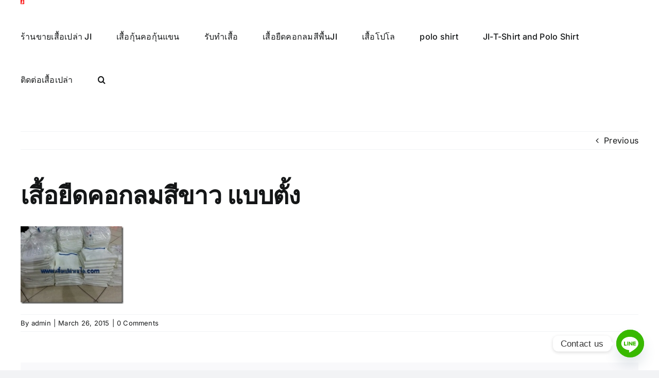

--- FILE ---
content_type: text/html; charset=UTF-8
request_url: https://www.xn--82c1b4aspd7azb5edd3c8bj.com/%E0%B9%80%E0%B8%AA%E0%B8%B7%E0%B9%89%E0%B8%AD%E0%B8%A2%E0%B8%B7%E0%B8%94%E0%B8%84%E0%B8%AD%E0%B8%81%E0%B8%A5%E0%B8%A1%E0%B8%AA%E0%B8%B5%E0%B8%82%E0%B8%B2%E0%B8%A7/16_thumb-jpg-2/
body_size: 16231
content:
<!DOCTYPE html>
<html class="avada-html-layout-wide avada-html-header-position-top" lang="en-US" prefix="og: http://ogp.me/ns# fb: http://ogp.me/ns/fb#">
<head>
	<meta http-equiv="X-UA-Compatible" content="IE=edge" />
	<meta http-equiv="Content-Type" content="text/html; charset=utf-8"/>
	<meta name="viewport" content="width=device-width, initial-scale=1" />
	<meta name='robots' content='index, follow, max-image-preview:large, max-snippet:-1, max-video-preview:-1' />
	<style>img:is([sizes="auto" i], [sizes^="auto," i]) { contain-intrinsic-size: 3000px 1500px }</style>
	
<!-- Google Tag Manager for WordPress by gtm4wp.com -->
<script data-cfasync="false" data-pagespeed-no-defer>
	var gtm4wp_datalayer_name = "dataLayer";
	var dataLayer = dataLayer || [];
</script>
<!-- End Google Tag Manager for WordPress by gtm4wp.com -->
	<!-- This site is optimized with the Yoast SEO plugin v26.1.1 - https://yoast.com/wordpress/plugins/seo/ -->
	<title>เสื้อยืดคอกลมสีขาว แบบตั้ง - เสื้อเปล่า เสื้อกุ้น รับทำเสื้อยืดพร้อมสกรีน เสื้อโปโล คุณภาพดีราคาถูก</title>
	<meta name="description" content="เสื้อยืดคอกลมสีขาว แบบตั้ง" />
	<link rel="canonical" href="https://www.xn--82c1b4aspd7azb5edd3c8bj.com/เสื้อยืดคอกลมสีขาว/16_thumb-jpg-2/" />
	<meta property="og:locale" content="en_US" />
	<meta property="og:type" content="article" />
	<meta property="og:title" content="เสื้อยืดคอกลมสีขาว แบบตั้ง - เสื้อเปล่า เสื้อกุ้น รับทำเสื้อยืดพร้อมสกรีน เสื้อโปโล คุณภาพดีราคาถูก" />
	<meta property="og:description" content="เสื้อยืดคอกลมสีขาว แบบตั้ง" />
	<meta property="og:url" content="https://www.xn--82c1b4aspd7azb5edd3c8bj.com/เสื้อยืดคอกลมสีขาว/16_thumb-jpg-2/" />
	<meta property="og:site_name" content="เสื้อเปล่า เสื้อกุ้น รับทำเสื้อยืดพร้อมสกรีน เสื้อโปโล คุณภาพดีราคาถูก" />
	<meta property="article:publisher" content="https://www.facebook.com/K32tshirt/" />
	<meta property="article:modified_time" content="2017-05-25T15:57:59+00:00" />
	<meta property="og:image" content="https://www.xn--82c1b4aspd7azb5edd3c8bj.com/%E0%B9%80%E0%B8%AA%E0%B8%B7%E0%B9%89%E0%B8%AD%E0%B8%A2%E0%B8%B7%E0%B8%94%E0%B8%84%E0%B8%AD%E0%B8%81%E0%B8%A5%E0%B8%A1%E0%B8%AA%E0%B8%B5%E0%B8%82%E0%B8%B2%E0%B8%A7/16_thumb-jpg-2" />
	<meta property="og:image:width" content="200" />
	<meta property="og:image:height" content="151" />
	<meta property="og:image:type" content="image/jpeg" />
	<meta name="twitter:card" content="summary_large_image" />
	<meta name="twitter:site" content="@Kcotton123" />
	<script type="application/ld+json" class="yoast-schema-graph">{"@context":"https://schema.org","@graph":[{"@type":"WebPage","@id":"https://www.xn--82c1b4aspd7azb5edd3c8bj.com/%E0%B9%80%E0%B8%AA%E0%B8%B7%E0%B9%89%E0%B8%AD%E0%B8%A2%E0%B8%B7%E0%B8%94%E0%B8%84%E0%B8%AD%E0%B8%81%E0%B8%A5%E0%B8%A1%E0%B8%AA%E0%B8%B5%E0%B8%82%E0%B8%B2%E0%B8%A7/16_thumb-jpg-2/","url":"https://www.xn--82c1b4aspd7azb5edd3c8bj.com/%E0%B9%80%E0%B8%AA%E0%B8%B7%E0%B9%89%E0%B8%AD%E0%B8%A2%E0%B8%B7%E0%B8%94%E0%B8%84%E0%B8%AD%E0%B8%81%E0%B8%A5%E0%B8%A1%E0%B8%AA%E0%B8%B5%E0%B8%82%E0%B8%B2%E0%B8%A7/16_thumb-jpg-2/","name":"เสื้อยืดคอกลมสีขาว แบบตั้ง - เสื้อเปล่า เสื้อกุ้น รับทำเสื้อยืดพร้อมสกรีน เสื้อโปโล คุณภาพดีราคาถูก","isPartOf":{"@id":"https://www.xn--82c1b4aspd7azb5edd3c8bj.com/#website"},"primaryImageOfPage":{"@id":"https://www.xn--82c1b4aspd7azb5edd3c8bj.com/%E0%B9%80%E0%B8%AA%E0%B8%B7%E0%B9%89%E0%B8%AD%E0%B8%A2%E0%B8%B7%E0%B8%94%E0%B8%84%E0%B8%AD%E0%B8%81%E0%B8%A5%E0%B8%A1%E0%B8%AA%E0%B8%B5%E0%B8%82%E0%B8%B2%E0%B8%A7/16_thumb-jpg-2/#primaryimage"},"image":{"@id":"https://www.xn--82c1b4aspd7azb5edd3c8bj.com/%E0%B9%80%E0%B8%AA%E0%B8%B7%E0%B9%89%E0%B8%AD%E0%B8%A2%E0%B8%B7%E0%B8%94%E0%B8%84%E0%B8%AD%E0%B8%81%E0%B8%A5%E0%B8%A1%E0%B8%AA%E0%B8%B5%E0%B8%82%E0%B8%B2%E0%B8%A7/16_thumb-jpg-2/#primaryimage"},"thumbnailUrl":"https://www.xn--82c1b4aspd7azb5edd3c8bj.com/wp-content/uploads/2015/03/16_thumb-e1495727906424.jpg","datePublished":"2015-03-26T06:39:17+00:00","dateModified":"2017-05-25T15:57:59+00:00","description":"เสื้อยืดคอกลมสีขาว แบบตั้ง","breadcrumb":{"@id":"https://www.xn--82c1b4aspd7azb5edd3c8bj.com/%E0%B9%80%E0%B8%AA%E0%B8%B7%E0%B9%89%E0%B8%AD%E0%B8%A2%E0%B8%B7%E0%B8%94%E0%B8%84%E0%B8%AD%E0%B8%81%E0%B8%A5%E0%B8%A1%E0%B8%AA%E0%B8%B5%E0%B8%82%E0%B8%B2%E0%B8%A7/16_thumb-jpg-2/#breadcrumb"},"inLanguage":"en-US","potentialAction":[{"@type":"ReadAction","target":["https://www.xn--82c1b4aspd7azb5edd3c8bj.com/%E0%B9%80%E0%B8%AA%E0%B8%B7%E0%B9%89%E0%B8%AD%E0%B8%A2%E0%B8%B7%E0%B8%94%E0%B8%84%E0%B8%AD%E0%B8%81%E0%B8%A5%E0%B8%A1%E0%B8%AA%E0%B8%B5%E0%B8%82%E0%B8%B2%E0%B8%A7/16_thumb-jpg-2/"]}]},{"@type":"ImageObject","inLanguage":"en-US","@id":"https://www.xn--82c1b4aspd7azb5edd3c8bj.com/%E0%B9%80%E0%B8%AA%E0%B8%B7%E0%B9%89%E0%B8%AD%E0%B8%A2%E0%B8%B7%E0%B8%94%E0%B8%84%E0%B8%AD%E0%B8%81%E0%B8%A5%E0%B8%A1%E0%B8%AA%E0%B8%B5%E0%B8%82%E0%B8%B2%E0%B8%A7/16_thumb-jpg-2/#primaryimage","url":"https://www.xn--82c1b4aspd7azb5edd3c8bj.com/wp-content/uploads/2015/03/16_thumb-e1495727906424.jpg","contentUrl":"https://www.xn--82c1b4aspd7azb5edd3c8bj.com/wp-content/uploads/2015/03/16_thumb-e1495727906424.jpg","width":200,"height":151,"caption":"เสื้อยืดคอกลมสีขาว แบบตั้ง"},{"@type":"BreadcrumbList","@id":"https://www.xn--82c1b4aspd7azb5edd3c8bj.com/%E0%B9%80%E0%B8%AA%E0%B8%B7%E0%B9%89%E0%B8%AD%E0%B8%A2%E0%B8%B7%E0%B8%94%E0%B8%84%E0%B8%AD%E0%B8%81%E0%B8%A5%E0%B8%A1%E0%B8%AA%E0%B8%B5%E0%B8%82%E0%B8%B2%E0%B8%A7/16_thumb-jpg-2/#breadcrumb","itemListElement":[{"@type":"ListItem","position":1,"name":"Home","item":"https://www.xn--82c1b4aspd7azb5edd3c8bj.com/"},{"@type":"ListItem","position":2,"name":"เสื้อยืดคอกลมสีขาว","item":"https://www.xn--82c1b4aspd7azb5edd3c8bj.com/%e0%b9%80%e0%b8%aa%e0%b8%b7%e0%b9%89%e0%b8%ad%e0%b8%a2%e0%b8%b7%e0%b8%94%e0%b8%84%e0%b8%ad%e0%b8%81%e0%b8%a5%e0%b8%a1%e0%b8%aa%e0%b8%b5%e0%b8%82%e0%b8%b2%e0%b8%a7/"},{"@type":"ListItem","position":3,"name":"เสื้อยืดคอกลมสีขาว แบบตั้ง"}]},{"@type":"WebSite","@id":"https://www.xn--82c1b4aspd7azb5edd3c8bj.com/#website","url":"https://www.xn--82c1b4aspd7azb5edd3c8bj.com/","name":"เสื้อเปล่า เสื้อกุ้น รับทำเสื้อยืดพร้อมสกรีน เสื้อโปโล คุณภาพดีราคาถูก","description":"เสื้อเปล่า เสื้อกุ้น รับทำเสื้อยืดพร้อมสกรีน เสื้อโปโล คุณภาพดีราคาถูก","publisher":{"@id":"https://www.xn--82c1b4aspd7azb5edd3c8bj.com/#organization"},"potentialAction":[{"@type":"SearchAction","target":{"@type":"EntryPoint","urlTemplate":"https://www.xn--82c1b4aspd7azb5edd3c8bj.com/?s={search_term_string}"},"query-input":{"@type":"PropertyValueSpecification","valueRequired":true,"valueName":"search_term_string"}}],"inLanguage":"en-US"},{"@type":"Organization","@id":"https://www.xn--82c1b4aspd7azb5edd3c8bj.com/#organization","name":"เสื้อเปล่า เสื้อกุ้น รับทำเสื้อยืดพร้อมสกรีน เสื้อโปโล คุณภาพดีราคาถูก","url":"https://www.xn--82c1b4aspd7azb5edd3c8bj.com/","logo":{"@type":"ImageObject","inLanguage":"en-US","@id":"https://www.xn--82c1b4aspd7azb5edd3c8bj.com/#/schema/logo/image/","url":"https://www.xn--82c1b4aspd7azb5edd3c8bj.com/wp-content/uploads/2024/07/JI-LOGO-2024_7.jpg","contentUrl":"https://www.xn--82c1b4aspd7azb5edd3c8bj.com/wp-content/uploads/2024/07/JI-LOGO-2024_7.jpg","width":64,"height":64,"caption":"เสื้อเปล่า เสื้อกุ้น รับทำเสื้อยืดพร้อมสกรีน เสื้อโปโล คุณภาพดีราคาถูก"},"image":{"@id":"https://www.xn--82c1b4aspd7azb5edd3c8bj.com/#/schema/logo/image/"},"sameAs":["https://www.facebook.com/K32tshirt/","https://x.com/Kcotton123"]}]}</script>
	<!-- / Yoast SEO plugin. -->


<link rel='dns-prefetch' href='//fonts.googleapis.com' />
<link rel="alternate" type="application/rss+xml" title="เสื้อเปล่า เสื้อกุ้น รับทำเสื้อยืดพร้อมสกรีน เสื้อโปโล คุณภาพดีราคาถูก &raquo; Feed" href="https://www.xn--82c1b4aspd7azb5edd3c8bj.com/feed/" />
<link rel="alternate" type="application/rss+xml" title="เสื้อเปล่า เสื้อกุ้น รับทำเสื้อยืดพร้อมสกรีน เสื้อโปโล คุณภาพดีราคาถูก &raquo; Comments Feed" href="https://www.xn--82c1b4aspd7azb5edd3c8bj.com/comments/feed/" />
					<link rel="shortcut icon" href="https://www.xn--82c1b4aspd7azb5edd3c8bj.com/wp-content/uploads/2017/05/icon-logo.png" type="image/x-icon" />
		
		
		
				<link rel="alternate" type="application/rss+xml" title="เสื้อเปล่า เสื้อกุ้น รับทำเสื้อยืดพร้อมสกรีน เสื้อโปโล คุณภาพดีราคาถูก &raquo; เสื้อยืดคอกลมสีขาว แบบตั้ง Comments Feed" href="https://www.xn--82c1b4aspd7azb5edd3c8bj.com/%e0%b9%80%e0%b8%aa%e0%b8%b7%e0%b9%89%e0%b8%ad%e0%b8%a2%e0%b8%b7%e0%b8%94%e0%b8%84%e0%b8%ad%e0%b8%81%e0%b8%a5%e0%b8%a1%e0%b8%aa%e0%b8%b5%e0%b8%82%e0%b8%b2%e0%b8%a7/16_thumb-jpg-2/feed/" />
				
		<meta property="og:locale" content="en_US"/>
		<meta property="og:type" content="article"/>
		<meta property="og:site_name" content="เสื้อเปล่า เสื้อกุ้น รับทำเสื้อยืดพร้อมสกรีน เสื้อโปโล คุณภาพดีราคาถูก"/>
		<meta property="og:title" content="เสื้อยืดคอกลมสีขาว แบบตั้ง - เสื้อเปล่า เสื้อกุ้น รับทำเสื้อยืดพร้อมสกรีน เสื้อโปโล คุณภาพดีราคาถูก"/>
				<meta property="og:url" content="https://www.xn--82c1b4aspd7azb5edd3c8bj.com/%e0%b9%80%e0%b8%aa%e0%b8%b7%e0%b9%89%e0%b8%ad%e0%b8%a2%e0%b8%b7%e0%b8%94%e0%b8%84%e0%b8%ad%e0%b8%81%e0%b8%a5%e0%b8%a1%e0%b8%aa%e0%b8%b5%e0%b8%82%e0%b8%b2%e0%b8%a7/16_thumb-jpg-2/"/>
													<meta property="article:modified_time" content="2017-05-25T15:57:59+07:00"/>
											<meta property="og:image" content=""/>
		<meta property="og:image:width" content=""/>
		<meta property="og:image:height" content=""/>
		<meta property="og:image:type" content="image/jpeg"/>
				<script type="text/javascript">
/* <![CDATA[ */
window._wpemojiSettings = {"baseUrl":"https:\/\/s.w.org\/images\/core\/emoji\/16.0.1\/72x72\/","ext":".png","svgUrl":"https:\/\/s.w.org\/images\/core\/emoji\/16.0.1\/svg\/","svgExt":".svg","source":{"concatemoji":"https:\/\/www.xn--82c1b4aspd7azb5edd3c8bj.com\/wp-includes\/js\/wp-emoji-release.min.js?ver=6.8.3"}};
/*! This file is auto-generated */
!function(s,n){var o,i,e;function c(e){try{var t={supportTests:e,timestamp:(new Date).valueOf()};sessionStorage.setItem(o,JSON.stringify(t))}catch(e){}}function p(e,t,n){e.clearRect(0,0,e.canvas.width,e.canvas.height),e.fillText(t,0,0);var t=new Uint32Array(e.getImageData(0,0,e.canvas.width,e.canvas.height).data),a=(e.clearRect(0,0,e.canvas.width,e.canvas.height),e.fillText(n,0,0),new Uint32Array(e.getImageData(0,0,e.canvas.width,e.canvas.height).data));return t.every(function(e,t){return e===a[t]})}function u(e,t){e.clearRect(0,0,e.canvas.width,e.canvas.height),e.fillText(t,0,0);for(var n=e.getImageData(16,16,1,1),a=0;a<n.data.length;a++)if(0!==n.data[a])return!1;return!0}function f(e,t,n,a){switch(t){case"flag":return n(e,"\ud83c\udff3\ufe0f\u200d\u26a7\ufe0f","\ud83c\udff3\ufe0f\u200b\u26a7\ufe0f")?!1:!n(e,"\ud83c\udde8\ud83c\uddf6","\ud83c\udde8\u200b\ud83c\uddf6")&&!n(e,"\ud83c\udff4\udb40\udc67\udb40\udc62\udb40\udc65\udb40\udc6e\udb40\udc67\udb40\udc7f","\ud83c\udff4\u200b\udb40\udc67\u200b\udb40\udc62\u200b\udb40\udc65\u200b\udb40\udc6e\u200b\udb40\udc67\u200b\udb40\udc7f");case"emoji":return!a(e,"\ud83e\udedf")}return!1}function g(e,t,n,a){var r="undefined"!=typeof WorkerGlobalScope&&self instanceof WorkerGlobalScope?new OffscreenCanvas(300,150):s.createElement("canvas"),o=r.getContext("2d",{willReadFrequently:!0}),i=(o.textBaseline="top",o.font="600 32px Arial",{});return e.forEach(function(e){i[e]=t(o,e,n,a)}),i}function t(e){var t=s.createElement("script");t.src=e,t.defer=!0,s.head.appendChild(t)}"undefined"!=typeof Promise&&(o="wpEmojiSettingsSupports",i=["flag","emoji"],n.supports={everything:!0,everythingExceptFlag:!0},e=new Promise(function(e){s.addEventListener("DOMContentLoaded",e,{once:!0})}),new Promise(function(t){var n=function(){try{var e=JSON.parse(sessionStorage.getItem(o));if("object"==typeof e&&"number"==typeof e.timestamp&&(new Date).valueOf()<e.timestamp+604800&&"object"==typeof e.supportTests)return e.supportTests}catch(e){}return null}();if(!n){if("undefined"!=typeof Worker&&"undefined"!=typeof OffscreenCanvas&&"undefined"!=typeof URL&&URL.createObjectURL&&"undefined"!=typeof Blob)try{var e="postMessage("+g.toString()+"("+[JSON.stringify(i),f.toString(),p.toString(),u.toString()].join(",")+"));",a=new Blob([e],{type:"text/javascript"}),r=new Worker(URL.createObjectURL(a),{name:"wpTestEmojiSupports"});return void(r.onmessage=function(e){c(n=e.data),r.terminate(),t(n)})}catch(e){}c(n=g(i,f,p,u))}t(n)}).then(function(e){for(var t in e)n.supports[t]=e[t],n.supports.everything=n.supports.everything&&n.supports[t],"flag"!==t&&(n.supports.everythingExceptFlag=n.supports.everythingExceptFlag&&n.supports[t]);n.supports.everythingExceptFlag=n.supports.everythingExceptFlag&&!n.supports.flag,n.DOMReady=!1,n.readyCallback=function(){n.DOMReady=!0}}).then(function(){return e}).then(function(){var e;n.supports.everything||(n.readyCallback(),(e=n.source||{}).concatemoji?t(e.concatemoji):e.wpemoji&&e.twemoji&&(t(e.twemoji),t(e.wpemoji)))}))}((window,document),window._wpemojiSettings);
/* ]]> */
</script>
<link rel='stylesheet' id='layerslider-css' href='https://www.xn--82c1b4aspd7azb5edd3c8bj.com/wp-content/plugins/LayerSlider/assets/static/layerslider/css/layerslider.css?ver=7.7.8' type='text/css' media='all' />
<link rel='stylesheet' id='ls-google-fonts-css' href='https://fonts.googleapis.com/css?family=Lato:100,100i,200,200i,300,300i,400,400i,500,500i,600,600i,700,700i,800,800i,900,900i%7COpen+Sans:100,100i,200,200i,300,300i,400,400i,500,500i,600,600i,700,700i,800,800i,900,900i%7CIndie+Flower:100,100i,200,200i,300,300i,400,400i,500,500i,600,600i,700,700i,800,800i,900,900i' type='text/css' media='all' />
<style id='wp-emoji-styles-inline-css' type='text/css'>

	img.wp-smiley, img.emoji {
		display: inline !important;
		border: none !important;
		box-shadow: none !important;
		height: 1em !important;
		width: 1em !important;
		margin: 0 0.07em !important;
		vertical-align: -0.1em !important;
		background: none !important;
		padding: 0 !important;
	}
</style>
<link rel='stylesheet' id='wp-block-library-css' href='https://www.xn--82c1b4aspd7azb5edd3c8bj.com/wp-includes/css/dist/block-library/style.min.css?ver=6.8.3' type='text/css' media='all' />
<style id='wp-block-library-theme-inline-css' type='text/css'>
.wp-block-audio :where(figcaption){color:#555;font-size:13px;text-align:center}.is-dark-theme .wp-block-audio :where(figcaption){color:#ffffffa6}.wp-block-audio{margin:0 0 1em}.wp-block-code{border:1px solid #ccc;border-radius:4px;font-family:Menlo,Consolas,monaco,monospace;padding:.8em 1em}.wp-block-embed :where(figcaption){color:#555;font-size:13px;text-align:center}.is-dark-theme .wp-block-embed :where(figcaption){color:#ffffffa6}.wp-block-embed{margin:0 0 1em}.blocks-gallery-caption{color:#555;font-size:13px;text-align:center}.is-dark-theme .blocks-gallery-caption{color:#ffffffa6}:root :where(.wp-block-image figcaption){color:#555;font-size:13px;text-align:center}.is-dark-theme :root :where(.wp-block-image figcaption){color:#ffffffa6}.wp-block-image{margin:0 0 1em}.wp-block-pullquote{border-bottom:4px solid;border-top:4px solid;color:currentColor;margin-bottom:1.75em}.wp-block-pullquote cite,.wp-block-pullquote footer,.wp-block-pullquote__citation{color:currentColor;font-size:.8125em;font-style:normal;text-transform:uppercase}.wp-block-quote{border-left:.25em solid;margin:0 0 1.75em;padding-left:1em}.wp-block-quote cite,.wp-block-quote footer{color:currentColor;font-size:.8125em;font-style:normal;position:relative}.wp-block-quote:where(.has-text-align-right){border-left:none;border-right:.25em solid;padding-left:0;padding-right:1em}.wp-block-quote:where(.has-text-align-center){border:none;padding-left:0}.wp-block-quote.is-large,.wp-block-quote.is-style-large,.wp-block-quote:where(.is-style-plain){border:none}.wp-block-search .wp-block-search__label{font-weight:700}.wp-block-search__button{border:1px solid #ccc;padding:.375em .625em}:where(.wp-block-group.has-background){padding:1.25em 2.375em}.wp-block-separator.has-css-opacity{opacity:.4}.wp-block-separator{border:none;border-bottom:2px solid;margin-left:auto;margin-right:auto}.wp-block-separator.has-alpha-channel-opacity{opacity:1}.wp-block-separator:not(.is-style-wide):not(.is-style-dots){width:100px}.wp-block-separator.has-background:not(.is-style-dots){border-bottom:none;height:1px}.wp-block-separator.has-background:not(.is-style-wide):not(.is-style-dots){height:2px}.wp-block-table{margin:0 0 1em}.wp-block-table td,.wp-block-table th{word-break:normal}.wp-block-table :where(figcaption){color:#555;font-size:13px;text-align:center}.is-dark-theme .wp-block-table :where(figcaption){color:#ffffffa6}.wp-block-video :where(figcaption){color:#555;font-size:13px;text-align:center}.is-dark-theme .wp-block-video :where(figcaption){color:#ffffffa6}.wp-block-video{margin:0 0 1em}:root :where(.wp-block-template-part.has-background){margin-bottom:0;margin-top:0;padding:1.25em 2.375em}
</style>
<style id='classic-theme-styles-inline-css' type='text/css'>
/*! This file is auto-generated */
.wp-block-button__link{color:#fff;background-color:#32373c;border-radius:9999px;box-shadow:none;text-decoration:none;padding:calc(.667em + 2px) calc(1.333em + 2px);font-size:1.125em}.wp-block-file__button{background:#32373c;color:#fff;text-decoration:none}
</style>
<style id='global-styles-inline-css' type='text/css'>
:root{--wp--preset--aspect-ratio--square: 1;--wp--preset--aspect-ratio--4-3: 4/3;--wp--preset--aspect-ratio--3-4: 3/4;--wp--preset--aspect-ratio--3-2: 3/2;--wp--preset--aspect-ratio--2-3: 2/3;--wp--preset--aspect-ratio--16-9: 16/9;--wp--preset--aspect-ratio--9-16: 9/16;--wp--preset--color--black: #000000;--wp--preset--color--cyan-bluish-gray: #abb8c3;--wp--preset--color--white: #ffffff;--wp--preset--color--pale-pink: #f78da7;--wp--preset--color--vivid-red: #cf2e2e;--wp--preset--color--luminous-vivid-orange: #ff6900;--wp--preset--color--luminous-vivid-amber: #fcb900;--wp--preset--color--light-green-cyan: #7bdcb5;--wp--preset--color--vivid-green-cyan: #00d084;--wp--preset--color--pale-cyan-blue: #8ed1fc;--wp--preset--color--vivid-cyan-blue: #0693e3;--wp--preset--color--vivid-purple: #9b51e0;--wp--preset--color--awb-color-1: rgba(255,255,255,1);--wp--preset--color--awb-color-2: rgba(249,249,251,1);--wp--preset--color--awb-color-3: rgba(242,243,245,1);--wp--preset--color--awb-color-4: rgba(101,189,125,1);--wp--preset--color--awb-color-5: rgba(25,143,217,1);--wp--preset--color--awb-color-6: rgba(67,69,73,1);--wp--preset--color--awb-color-7: rgba(33,35,38,1);--wp--preset--color--awb-color-8: rgba(20,22,23,1);--wp--preset--gradient--vivid-cyan-blue-to-vivid-purple: linear-gradient(135deg,rgba(6,147,227,1) 0%,rgb(155,81,224) 100%);--wp--preset--gradient--light-green-cyan-to-vivid-green-cyan: linear-gradient(135deg,rgb(122,220,180) 0%,rgb(0,208,130) 100%);--wp--preset--gradient--luminous-vivid-amber-to-luminous-vivid-orange: linear-gradient(135deg,rgba(252,185,0,1) 0%,rgba(255,105,0,1) 100%);--wp--preset--gradient--luminous-vivid-orange-to-vivid-red: linear-gradient(135deg,rgba(255,105,0,1) 0%,rgb(207,46,46) 100%);--wp--preset--gradient--very-light-gray-to-cyan-bluish-gray: linear-gradient(135deg,rgb(238,238,238) 0%,rgb(169,184,195) 100%);--wp--preset--gradient--cool-to-warm-spectrum: linear-gradient(135deg,rgb(74,234,220) 0%,rgb(151,120,209) 20%,rgb(207,42,186) 40%,rgb(238,44,130) 60%,rgb(251,105,98) 80%,rgb(254,248,76) 100%);--wp--preset--gradient--blush-light-purple: linear-gradient(135deg,rgb(255,206,236) 0%,rgb(152,150,240) 100%);--wp--preset--gradient--blush-bordeaux: linear-gradient(135deg,rgb(254,205,165) 0%,rgb(254,45,45) 50%,rgb(107,0,62) 100%);--wp--preset--gradient--luminous-dusk: linear-gradient(135deg,rgb(255,203,112) 0%,rgb(199,81,192) 50%,rgb(65,88,208) 100%);--wp--preset--gradient--pale-ocean: linear-gradient(135deg,rgb(255,245,203) 0%,rgb(182,227,212) 50%,rgb(51,167,181) 100%);--wp--preset--gradient--electric-grass: linear-gradient(135deg,rgb(202,248,128) 0%,rgb(113,206,126) 100%);--wp--preset--gradient--midnight: linear-gradient(135deg,rgb(2,3,129) 0%,rgb(40,116,252) 100%);--wp--preset--font-size--small: 12px;--wp--preset--font-size--medium: 20px;--wp--preset--font-size--large: 24px;--wp--preset--font-size--x-large: 42px;--wp--preset--font-size--normal: 16px;--wp--preset--font-size--xlarge: 32px;--wp--preset--font-size--huge: 48px;--wp--preset--spacing--20: 0.44rem;--wp--preset--spacing--30: 0.67rem;--wp--preset--spacing--40: 1rem;--wp--preset--spacing--50: 1.5rem;--wp--preset--spacing--60: 2.25rem;--wp--preset--spacing--70: 3.38rem;--wp--preset--spacing--80: 5.06rem;--wp--preset--shadow--natural: 6px 6px 9px rgba(0, 0, 0, 0.2);--wp--preset--shadow--deep: 12px 12px 50px rgba(0, 0, 0, 0.4);--wp--preset--shadow--sharp: 6px 6px 0px rgba(0, 0, 0, 0.2);--wp--preset--shadow--outlined: 6px 6px 0px -3px rgba(255, 255, 255, 1), 6px 6px rgba(0, 0, 0, 1);--wp--preset--shadow--crisp: 6px 6px 0px rgba(0, 0, 0, 1);}:where(.is-layout-flex){gap: 0.5em;}:where(.is-layout-grid){gap: 0.5em;}body .is-layout-flex{display: flex;}.is-layout-flex{flex-wrap: wrap;align-items: center;}.is-layout-flex > :is(*, div){margin: 0;}body .is-layout-grid{display: grid;}.is-layout-grid > :is(*, div){margin: 0;}:where(.wp-block-columns.is-layout-flex){gap: 2em;}:where(.wp-block-columns.is-layout-grid){gap: 2em;}:where(.wp-block-post-template.is-layout-flex){gap: 1.25em;}:where(.wp-block-post-template.is-layout-grid){gap: 1.25em;}.has-black-color{color: var(--wp--preset--color--black) !important;}.has-cyan-bluish-gray-color{color: var(--wp--preset--color--cyan-bluish-gray) !important;}.has-white-color{color: var(--wp--preset--color--white) !important;}.has-pale-pink-color{color: var(--wp--preset--color--pale-pink) !important;}.has-vivid-red-color{color: var(--wp--preset--color--vivid-red) !important;}.has-luminous-vivid-orange-color{color: var(--wp--preset--color--luminous-vivid-orange) !important;}.has-luminous-vivid-amber-color{color: var(--wp--preset--color--luminous-vivid-amber) !important;}.has-light-green-cyan-color{color: var(--wp--preset--color--light-green-cyan) !important;}.has-vivid-green-cyan-color{color: var(--wp--preset--color--vivid-green-cyan) !important;}.has-pale-cyan-blue-color{color: var(--wp--preset--color--pale-cyan-blue) !important;}.has-vivid-cyan-blue-color{color: var(--wp--preset--color--vivid-cyan-blue) !important;}.has-vivid-purple-color{color: var(--wp--preset--color--vivid-purple) !important;}.has-black-background-color{background-color: var(--wp--preset--color--black) !important;}.has-cyan-bluish-gray-background-color{background-color: var(--wp--preset--color--cyan-bluish-gray) !important;}.has-white-background-color{background-color: var(--wp--preset--color--white) !important;}.has-pale-pink-background-color{background-color: var(--wp--preset--color--pale-pink) !important;}.has-vivid-red-background-color{background-color: var(--wp--preset--color--vivid-red) !important;}.has-luminous-vivid-orange-background-color{background-color: var(--wp--preset--color--luminous-vivid-orange) !important;}.has-luminous-vivid-amber-background-color{background-color: var(--wp--preset--color--luminous-vivid-amber) !important;}.has-light-green-cyan-background-color{background-color: var(--wp--preset--color--light-green-cyan) !important;}.has-vivid-green-cyan-background-color{background-color: var(--wp--preset--color--vivid-green-cyan) !important;}.has-pale-cyan-blue-background-color{background-color: var(--wp--preset--color--pale-cyan-blue) !important;}.has-vivid-cyan-blue-background-color{background-color: var(--wp--preset--color--vivid-cyan-blue) !important;}.has-vivid-purple-background-color{background-color: var(--wp--preset--color--vivid-purple) !important;}.has-black-border-color{border-color: var(--wp--preset--color--black) !important;}.has-cyan-bluish-gray-border-color{border-color: var(--wp--preset--color--cyan-bluish-gray) !important;}.has-white-border-color{border-color: var(--wp--preset--color--white) !important;}.has-pale-pink-border-color{border-color: var(--wp--preset--color--pale-pink) !important;}.has-vivid-red-border-color{border-color: var(--wp--preset--color--vivid-red) !important;}.has-luminous-vivid-orange-border-color{border-color: var(--wp--preset--color--luminous-vivid-orange) !important;}.has-luminous-vivid-amber-border-color{border-color: var(--wp--preset--color--luminous-vivid-amber) !important;}.has-light-green-cyan-border-color{border-color: var(--wp--preset--color--light-green-cyan) !important;}.has-vivid-green-cyan-border-color{border-color: var(--wp--preset--color--vivid-green-cyan) !important;}.has-pale-cyan-blue-border-color{border-color: var(--wp--preset--color--pale-cyan-blue) !important;}.has-vivid-cyan-blue-border-color{border-color: var(--wp--preset--color--vivid-cyan-blue) !important;}.has-vivid-purple-border-color{border-color: var(--wp--preset--color--vivid-purple) !important;}.has-vivid-cyan-blue-to-vivid-purple-gradient-background{background: var(--wp--preset--gradient--vivid-cyan-blue-to-vivid-purple) !important;}.has-light-green-cyan-to-vivid-green-cyan-gradient-background{background: var(--wp--preset--gradient--light-green-cyan-to-vivid-green-cyan) !important;}.has-luminous-vivid-amber-to-luminous-vivid-orange-gradient-background{background: var(--wp--preset--gradient--luminous-vivid-amber-to-luminous-vivid-orange) !important;}.has-luminous-vivid-orange-to-vivid-red-gradient-background{background: var(--wp--preset--gradient--luminous-vivid-orange-to-vivid-red) !important;}.has-very-light-gray-to-cyan-bluish-gray-gradient-background{background: var(--wp--preset--gradient--very-light-gray-to-cyan-bluish-gray) !important;}.has-cool-to-warm-spectrum-gradient-background{background: var(--wp--preset--gradient--cool-to-warm-spectrum) !important;}.has-blush-light-purple-gradient-background{background: var(--wp--preset--gradient--blush-light-purple) !important;}.has-blush-bordeaux-gradient-background{background: var(--wp--preset--gradient--blush-bordeaux) !important;}.has-luminous-dusk-gradient-background{background: var(--wp--preset--gradient--luminous-dusk) !important;}.has-pale-ocean-gradient-background{background: var(--wp--preset--gradient--pale-ocean) !important;}.has-electric-grass-gradient-background{background: var(--wp--preset--gradient--electric-grass) !important;}.has-midnight-gradient-background{background: var(--wp--preset--gradient--midnight) !important;}.has-small-font-size{font-size: var(--wp--preset--font-size--small) !important;}.has-medium-font-size{font-size: var(--wp--preset--font-size--medium) !important;}.has-large-font-size{font-size: var(--wp--preset--font-size--large) !important;}.has-x-large-font-size{font-size: var(--wp--preset--font-size--x-large) !important;}
:where(.wp-block-post-template.is-layout-flex){gap: 1.25em;}:where(.wp-block-post-template.is-layout-grid){gap: 1.25em;}
:where(.wp-block-columns.is-layout-flex){gap: 2em;}:where(.wp-block-columns.is-layout-grid){gap: 2em;}
:root :where(.wp-block-pullquote){font-size: 1.5em;line-height: 1.6;}
</style>
<link rel='stylesheet' id='chaty-front-css-css' href='https://www.xn--82c1b4aspd7azb5edd3c8bj.com/wp-content/plugins/chaty/css/chaty-front.min.css?ver=3.4.81731378702' type='text/css' media='all' />
<link rel='stylesheet' id='fusion-dynamic-css-css' href='https://www.xn--82c1b4aspd7azb5edd3c8bj.com/wp-content/uploads/fusion-styles/2b0569ffe66167e1b92003d6f2da8250.min.css?ver=3.11.9' type='text/css' media='all' />
<script type="text/javascript" src="https://www.xn--82c1b4aspd7azb5edd3c8bj.com/wp-includes/js/jquery/jquery.min.js?ver=3.7.1" id="jquery-core-js"></script>
<script type="text/javascript" src="https://www.xn--82c1b4aspd7azb5edd3c8bj.com/wp-includes/js/jquery/jquery-migrate.min.js?ver=3.4.1" id="jquery-migrate-js"></script>
<script type="text/javascript" id="layerslider-utils-js-extra">
/* <![CDATA[ */
var LS_Meta = {"v":"7.7.8","fixGSAP":"1"};
/* ]]> */
</script>
<script type="text/javascript" src="https://www.xn--82c1b4aspd7azb5edd3c8bj.com/wp-content/plugins/LayerSlider/assets/static/layerslider/js/layerslider.utils.js?ver=7.7.8" id="layerslider-utils-js"></script>
<script type="text/javascript" src="https://www.xn--82c1b4aspd7azb5edd3c8bj.com/wp-content/plugins/LayerSlider/assets/static/layerslider/js/layerslider.kreaturamedia.jquery.js?ver=7.7.8" id="layerslider-js"></script>
<script type="text/javascript" src="https://www.xn--82c1b4aspd7azb5edd3c8bj.com/wp-content/plugins/LayerSlider/assets/static/layerslider/js/layerslider.transitions.js?ver=7.7.8" id="layerslider-transitions-js"></script>
<meta name="generator" content="Powered by LayerSlider 7.7.8 - Build Heros, Sliders, and Popups. Create Animations and Beautiful, Rich Web Content as Easy as Never Before on WordPress." />
<!-- LayerSlider updates and docs at: https://layerslider.com -->
<link rel="https://api.w.org/" href="https://www.xn--82c1b4aspd7azb5edd3c8bj.com/wp-json/" /><link rel="alternate" title="JSON" type="application/json" href="https://www.xn--82c1b4aspd7azb5edd3c8bj.com/wp-json/wp/v2/media/579" /><link rel="EditURI" type="application/rsd+xml" title="RSD" href="https://www.xn--82c1b4aspd7azb5edd3c8bj.com/xmlrpc.php?rsd" />
<meta name="generator" content="WordPress 6.8.3" />
<link rel='shortlink' href='https://www.xn--82c1b4aspd7azb5edd3c8bj.com/?p=579' />
<link rel="alternate" title="oEmbed (JSON)" type="application/json+oembed" href="https://www.xn--82c1b4aspd7azb5edd3c8bj.com/wp-json/oembed/1.0/embed?url=https%3A%2F%2Fwww.xn--82c1b4aspd7azb5edd3c8bj.com%2F%25e0%25b9%2580%25e0%25b8%25aa%25e0%25b8%25b7%25e0%25b9%2589%25e0%25b8%25ad%25e0%25b8%25a2%25e0%25b8%25b7%25e0%25b8%2594%25e0%25b8%2584%25e0%25b8%25ad%25e0%25b8%2581%25e0%25b8%25a5%25e0%25b8%25a1%25e0%25b8%25aa%25e0%25b8%25b5%25e0%25b8%2582%25e0%25b8%25b2%25e0%25b8%25a7%2F16_thumb-jpg-2%2F" />
<link rel="alternate" title="oEmbed (XML)" type="text/xml+oembed" href="https://www.xn--82c1b4aspd7azb5edd3c8bj.com/wp-json/oembed/1.0/embed?url=https%3A%2F%2Fwww.xn--82c1b4aspd7azb5edd3c8bj.com%2F%25e0%25b9%2580%25e0%25b8%25aa%25e0%25b8%25b7%25e0%25b9%2589%25e0%25b8%25ad%25e0%25b8%25a2%25e0%25b8%25b7%25e0%25b8%2594%25e0%25b8%2584%25e0%25b8%25ad%25e0%25b8%2581%25e0%25b8%25a5%25e0%25b8%25a1%25e0%25b8%25aa%25e0%25b8%25b5%25e0%25b8%2582%25e0%25b8%25b2%25e0%25b8%25a7%2F16_thumb-jpg-2%2F&#038;format=xml" />
		<link rel="manifest" href="https://www.xn--82c1b4aspd7azb5edd3c8bj.com/wp-json/wp/v2/web-app-manifest">
					<meta name="theme-color" content="#fff">
								<meta name="apple-mobile-web-app-capable" content="yes">
				<meta name="mobile-web-app-capable" content="yes">

				
				<meta name="apple-mobile-web-app-title" content="เสื้อเปล่า เสื้อกุ้น รับทำเสื้อยืดพร้อมสกรีน เสื้อโปโล คุณภาพดีราคาถูก">
		<meta name="application-name" content="เสื้อเปล่า เสื้อกุ้น รับทำเสื้อยืดพร้อมสกรีน เสื้อโปโล คุณภาพดีราคาถูก">
		
<!-- Google Tag Manager for WordPress by gtm4wp.com -->
<!-- GTM Container placement set to automatic -->
<script data-cfasync="false" data-pagespeed-no-defer type="text/javascript">
	var dataLayer_content = {"pagePostType":"attachment","pagePostType2":"single-attachment","pagePostAuthor":"admin"};
	dataLayer.push( dataLayer_content );
</script>
<script data-cfasync="false" data-pagespeed-no-defer type="text/javascript">
(function(w,d,s,l,i){w[l]=w[l]||[];w[l].push({'gtm.start':
new Date().getTime(),event:'gtm.js'});var f=d.getElementsByTagName(s)[0],
j=d.createElement(s),dl=l!='dataLayer'?'&l='+l:'';j.async=true;j.src=
'//www.googletagmanager.com/gtm.js?id='+i+dl;f.parentNode.insertBefore(j,f);
})(window,document,'script','dataLayer','GTM-NT6VPDSK');
</script>
<!-- End Google Tag Manager for WordPress by gtm4wp.com --><link rel="preload" href="https://www.xn--82c1b4aspd7azb5edd3c8bj.com/wp-content/themes/Avada/includes/lib/assets/fonts/icomoon/awb-icons.woff" as="font" type="font/woff" crossorigin><link rel="preload" href="//www.xn--82c1b4aspd7azb5edd3c8bj.com/wp-content/themes/Avada/includes/lib/assets/fonts/fontawesome/webfonts/fa-brands-400.woff2" as="font" type="font/woff2" crossorigin><link rel="preload" href="//www.xn--82c1b4aspd7azb5edd3c8bj.com/wp-content/themes/Avada/includes/lib/assets/fonts/fontawesome/webfonts/fa-regular-400.woff2" as="font" type="font/woff2" crossorigin><link rel="preload" href="//www.xn--82c1b4aspd7azb5edd3c8bj.com/wp-content/themes/Avada/includes/lib/assets/fonts/fontawesome/webfonts/fa-solid-900.woff2" as="font" type="font/woff2" crossorigin><style type="text/css" id="css-fb-visibility">@media screen and (max-width: 640px){.fusion-no-small-visibility{display:none !important;}body .sm-text-align-center{text-align:center !important;}body .sm-text-align-left{text-align:left !important;}body .sm-text-align-right{text-align:right !important;}body .sm-flex-align-center{justify-content:center !important;}body .sm-flex-align-flex-start{justify-content:flex-start !important;}body .sm-flex-align-flex-end{justify-content:flex-end !important;}body .sm-mx-auto{margin-left:auto !important;margin-right:auto !important;}body .sm-ml-auto{margin-left:auto !important;}body .sm-mr-auto{margin-right:auto !important;}body .fusion-absolute-position-small{position:absolute;top:auto;width:100%;}.awb-sticky.awb-sticky-small{ position: sticky; top: var(--awb-sticky-offset,0); }}@media screen and (min-width: 641px) and (max-width: 1024px){.fusion-no-medium-visibility{display:none !important;}body .md-text-align-center{text-align:center !important;}body .md-text-align-left{text-align:left !important;}body .md-text-align-right{text-align:right !important;}body .md-flex-align-center{justify-content:center !important;}body .md-flex-align-flex-start{justify-content:flex-start !important;}body .md-flex-align-flex-end{justify-content:flex-end !important;}body .md-mx-auto{margin-left:auto !important;margin-right:auto !important;}body .md-ml-auto{margin-left:auto !important;}body .md-mr-auto{margin-right:auto !important;}body .fusion-absolute-position-medium{position:absolute;top:auto;width:100%;}.awb-sticky.awb-sticky-medium{ position: sticky; top: var(--awb-sticky-offset,0); }}@media screen and (min-width: 1025px){.fusion-no-large-visibility{display:none !important;}body .lg-text-align-center{text-align:center !important;}body .lg-text-align-left{text-align:left !important;}body .lg-text-align-right{text-align:right !important;}body .lg-flex-align-center{justify-content:center !important;}body .lg-flex-align-flex-start{justify-content:flex-start !important;}body .lg-flex-align-flex-end{justify-content:flex-end !important;}body .lg-mx-auto{margin-left:auto !important;margin-right:auto !important;}body .lg-ml-auto{margin-left:auto !important;}body .lg-mr-auto{margin-right:auto !important;}body .fusion-absolute-position-large{position:absolute;top:auto;width:100%;}.awb-sticky.awb-sticky-large{ position: sticky; top: var(--awb-sticky-offset,0); }}</style>		<script type="text/javascript">
			var doc = document.documentElement;
			doc.setAttribute( 'data-useragent', navigator.userAgent );
		</script>
		
	
<!-- Google tag (gtag.js) -->
<script async src="https://www.googletagmanager.com/gtag/js?id=G-J0XX62GPDF"></script>
<script>
  window.dataLayer = window.dataLayer || [];
  function gtag(){dataLayer.push(arguments);}
  gtag('js', new Date());

  gtag('config', 'G-J0XX62GPDF');
</script>


<!-- Google Tag Manager -->
<script>(function(w,d,s,l,i){w[l]=w[l]||[];w[l].push({'gtm.start':
new Date().getTime(),event:'gtm.js'});var f=d.getElementsByTagName(s)[0],
j=d.createElement(s),dl=l!='dataLayer'?'&l='+l:'';j.async=true;j.src=
'https://www.googletagmanager.com/gtm.js?id='+i+dl;f.parentNode.insertBefore(j,f);
})(window,document,'script','dataLayer','GTM-KMH22FDS');</script>
<!-- End Google Tag Manager -->


</head>

<body class="attachment wp-singular attachment-template-default single single-attachment postid-579 attachmentid-579 attachment-jpeg wp-theme-Avada awb-no-sidebars fusion-image-hovers fusion-pagination-sizing fusion-button_type-flat fusion-button_span-no fusion-button_gradient-linear avada-image-rollover-circle-yes avada-image-rollover-yes avada-image-rollover-direction-left fusion-body ltr fusion-sticky-header no-tablet-sticky-header no-mobile-sticky-header no-mobile-slidingbar no-mobile-totop avada-has-rev-slider-styles fusion-disable-outline fusion-sub-menu-fade mobile-logo-pos-left layout-wide-mode avada-has-boxed-modal-shadow-none layout-scroll-offset-full avada-has-zero-margin-offset-top fusion-top-header menu-text-align-center mobile-menu-design-classic fusion-show-pagination-text fusion-header-layout-v1 avada-responsive avada-footer-fx-none avada-menu-highlight-style-bar fusion-search-form-clean fusion-main-menu-search-overlay fusion-avatar-circle avada-dropdown-styles avada-blog-layout-large avada-blog-archive-layout-large avada-header-shadow-no avada-menu-icon-position-left avada-has-mobile-menu-search avada-has-main-nav-search-icon avada-has-breadcrumb-mobile-hidden avada-has-titlebar-hide avada-header-border-color-full-transparent avada-has-pagination-width_height avada-flyout-menu-direction-fade avada-ec-views-v1" data-awb-post-id="579">

<!-- Google Tag Manager (noscript) -->
<noscript><iframe src="https://www.googletagmanager.com/ns.html?id=GTM-KMH22FDS"
height="0" width="0" style="display:none;visibility:hidden"></iframe></noscript>
<!-- End Google Tag Manager (noscript) -->


	
<!-- GTM Container placement set to automatic -->
<!-- Google Tag Manager (noscript) -->
				<noscript><iframe src="https://www.googletagmanager.com/ns.html?id=GTM-NT6VPDSK" height="0" width="0" style="display:none;visibility:hidden" aria-hidden="true"></iframe></noscript>
<!-- End Google Tag Manager (noscript) -->	<a class="skip-link screen-reader-text" href="#content">Skip to content</a>

	<div id="boxed-wrapper">
		
		<div id="wrapper" class="fusion-wrapper">
			<div id="home" style="position:relative;top:-1px;"></div>
							
					
			<header class="fusion-header-wrapper">
				<div class="fusion-header-v1 fusion-logo-alignment fusion-logo-left fusion-sticky-menu- fusion-sticky-logo- fusion-mobile-logo-  fusion-mobile-menu-design-classic">
					<div class="fusion-header-sticky-height"></div>
<div class="fusion-header">
	<div class="fusion-row">
					<div class="fusion-logo" data-margin-top="31px" data-margin-bottom="31px" data-margin-left="0px" data-margin-right="0px">
			<a class="fusion-logo-link"  href="https://www.xn--82c1b4aspd7azb5edd3c8bj.com/" >

						<!-- standard logo -->
			<img src="https://www.xn--82c1b4aspd7azb5edd3c8bj.com/wp-content/uploads/2017/05/icon-logo.png" srcset="https://www.xn--82c1b4aspd7azb5edd3c8bj.com/wp-content/uploads/2017/05/icon-logo.png 1x, https://www.xn--82c1b4aspd7azb5edd3c8bj.com/wp-content/uploads/2017/05/icon-logo.png 2x" width="7" height="8" style="max-height:8px;height:auto;" alt="เสื้อเปล่า เสื้อกุ้น รับทำเสื้อยืดพร้อมสกรีน เสื้อโปโล คุณภาพดีราคาถูก Logo" data-retina_logo_url="https://www.xn--82c1b4aspd7azb5edd3c8bj.com/wp-content/uploads/2017/05/icon-logo.png" class="fusion-standard-logo" />

			
					</a>
		</div>		<nav class="fusion-main-menu" aria-label="Main Menu"><div class="fusion-overlay-search">		<form role="search" class="searchform fusion-search-form  fusion-search-form-clean" method="get" action="https://www.xn--82c1b4aspd7azb5edd3c8bj.com/">
			<div class="fusion-search-form-content">

				
				<div class="fusion-search-field search-field">
					<label><span class="screen-reader-text">Search for:</span>
													<input type="search" value="" name="s" class="s" placeholder="Search..." required aria-required="true" aria-label="Search..."/>
											</label>
				</div>
				<div class="fusion-search-button search-button">
					<input type="submit" class="fusion-search-submit searchsubmit" aria-label="Search" value="&#xf002;" />
									</div>

				
			</div>


			
		</form>
		<div class="fusion-search-spacer"></div><a href="#" role="button" aria-label="Close Search" class="fusion-close-search"></a></div><ul id="menu-mainmenu" class="fusion-menu"><li  id="menu-item-12041"  class="menu-item menu-item-type-custom menu-item-object-custom menu-item-12041"  data-item-id="12041"><a  href="http://เสื้อเปล่าเจไอ.com/" class="fusion-bar-highlight"><span class="menu-text">ร้านขายเสื้อเปล่า JI</span></a></li><li  id="menu-item-12507"  class="menu-item menu-item-type-post_type menu-item-object-page menu-item-12507"  data-item-id="12507"><a  href="https://www.xn--82c1b4aspd7azb5edd3c8bj.com/%e0%b9%80%e0%b8%aa%e0%b8%b7%e0%b9%89%e0%b8%ad%e0%b8%81%e0%b8%b8%e0%b9%89%e0%b8%99%e0%b8%84%e0%b8%ad%e0%b8%81%e0%b8%b8%e0%b9%89%e0%b8%99%e0%b9%81%e0%b8%82%e0%b8%99/" class="fusion-bar-highlight"><span class="menu-text">เสื้อกุ้นคอกุ้นแขน</span></a></li><li  id="menu-item-14182"  class="menu-item menu-item-type-post_type menu-item-object-page menu-item-has-children menu-item-14182 fusion-dropdown-menu"  data-item-id="14182"><a  title="รับทำเสื้อ" href="https://www.xn--82c1b4aspd7azb5edd3c8bj.com/%e0%b8%a3%e0%b8%b1%e0%b8%9a%e0%b8%97%e0%b8%b3%e0%b9%80%e0%b8%aa%e0%b8%b7%e0%b9%89%e0%b8%ad/" class="fusion-bar-highlight"><span class="menu-text">รับทำเสื้อ</span></a><ul class="sub-menu"><li  id="menu-item-14202"  class="menu-item menu-item-type-post_type menu-item-object-page menu-item-14202 fusion-dropdown-submenu" ><a  href="https://www.xn--82c1b4aspd7azb5edd3c8bj.com/%e0%b8%a3%e0%b8%b1%e0%b8%9a%e0%b8%aa%e0%b8%81%e0%b8%a3%e0%b8%b5%e0%b8%99%e0%b9%80%e0%b8%aa%e0%b8%b7%e0%b9%89%e0%b8%ad%e0%b8%a2%e0%b8%b7%e0%b8%94/" class="fusion-bar-highlight"><span>รับสกรีนเสื้อยืด</span></a></li></ul></li><li  id="menu-item-12506"  class="menu-item menu-item-type-post_type menu-item-object-page menu-item-has-children menu-item-12506 fusion-dropdown-menu"  data-item-id="12506"><a  href="https://www.xn--82c1b4aspd7azb5edd3c8bj.com/%e0%b9%80%e0%b8%aa%e0%b8%b7%e0%b9%89%e0%b8%ad%e0%b8%a2%e0%b8%b7%e0%b8%94%e0%b8%84%e0%b8%ad%e0%b8%81%e0%b8%a5%e0%b8%a1%e0%b8%aa%e0%b8%b5%e0%b8%9e%e0%b8%b7%e0%b9%89%e0%b8%99ji/" class="fusion-bar-highlight"><span class="menu-text">เสื้อยืดคอกลมสีพื้นJI</span></a><ul class="sub-menu"><li  id="menu-item-13118"  class="menu-item menu-item-type-post_type menu-item-object-page menu-item-13118 fusion-dropdown-submenu" ><a  href="https://www.xn--82c1b4aspd7azb5edd3c8bj.com/%e0%b9%80%e0%b8%aa%e0%b8%b7%e0%b9%89%e0%b8%ad%e0%b8%a2%e0%b8%b7%e0%b8%94%e0%b9%81%e0%b8%82%e0%b8%99%e0%b9%81%e0%b8%96%e0%b8%9a/" class="fusion-bar-highlight"><span>เสื้อยืดแขนแถบ</span></a></li><li  id="menu-item-12260"  class="menu-item menu-item-type-post_type menu-item-object-page menu-item-12260 fusion-dropdown-submenu" ><a  href="https://www.xn--82c1b4aspd7azb5edd3c8bj.com/%e0%b9%80%e0%b8%aa%e0%b8%b7%e0%b9%89%e0%b8%ad%e0%b8%a2%e0%b8%b7%e0%b8%94%e0%b8%84%e0%b8%ad%e0%b8%a7%e0%b8%b5/" class="fusion-bar-highlight"><span>เสื้อยืดคอวี</span></a></li></ul></li><li  id="menu-item-12312"  class="menu-item menu-item-type-post_type menu-item-object-page menu-item-12312"  data-item-id="12312"><a  href="https://www.xn--82c1b4aspd7azb5edd3c8bj.com/%e0%b9%80%e0%b8%aa%e0%b8%b7%e0%b9%89%e0%b8%ad%e0%b9%82%e0%b8%9b%e0%b9%82%e0%b8%a5/" class="fusion-bar-highlight"><span class="menu-text">เสื้อโปโล</span></a></li><li  id="menu-item-12045"  class="menu-item menu-item-type-post_type menu-item-object-page menu-item-12045"  data-item-id="12045"><a  href="https://www.xn--82c1b4aspd7azb5edd3c8bj.com/%e0%b9%80%e0%b8%aa%e0%b8%b7%e0%b9%89%e0%b8%ad%e0%b9%82%e0%b8%9b%e0%b9%82%e0%b8%a5-ji/polo-shirt/" class="fusion-bar-highlight"><span class="menu-text">polo shirt</span></a></li><li  id="menu-item-12046"  class="menu-item menu-item-type-post_type menu-item-object-page menu-item-12046"  data-item-id="12046"><a  href="https://www.xn--82c1b4aspd7azb5edd3c8bj.com/t-shirt-and-polo-shirt/" class="fusion-bar-highlight"><span class="menu-text">JI-T-Shirt and Polo Shirt</span></a></li><li  id="menu-item-12044"  class="menu-item menu-item-type-post_type menu-item-object-page menu-item-12044"  data-item-id="12044"><a  href="https://www.xn--82c1b4aspd7azb5edd3c8bj.com/%e0%b8%95%e0%b8%b4%e0%b8%94%e0%b8%95%e0%b9%88%e0%b8%ad%e0%b9%80%e0%b8%aa%e0%b8%b7%e0%b9%89%e0%b8%ad%e0%b9%80%e0%b8%9b%e0%b8%a5%e0%b9%88%e0%b8%b2/" class="fusion-bar-highlight"><span class="menu-text">ติดต่อเสื้อเปล่า</span></a></li><li class="fusion-custom-menu-item fusion-main-menu-search fusion-search-overlay"><a class="fusion-main-menu-icon fusion-bar-highlight" href="#" aria-label="Search" data-title="Search" title="Search" role="button" aria-expanded="false"></a></li></ul></nav>
<nav class="fusion-mobile-nav-holder fusion-mobile-menu-text-align-left" aria-label="Main Menu Mobile"></nav>

		
<div class="fusion-clearfix"></div>
<div class="fusion-mobile-menu-search">
			<form role="search" class="searchform fusion-search-form  fusion-search-form-clean" method="get" action="https://www.xn--82c1b4aspd7azb5edd3c8bj.com/">
			<div class="fusion-search-form-content">

				
				<div class="fusion-search-field search-field">
					<label><span class="screen-reader-text">Search for:</span>
													<input type="search" value="" name="s" class="s" placeholder="Search..." required aria-required="true" aria-label="Search..."/>
											</label>
				</div>
				<div class="fusion-search-button search-button">
					<input type="submit" class="fusion-search-submit searchsubmit" aria-label="Search" value="&#xf002;" />
									</div>

				
			</div>


			
		</form>
		</div>
			</div>
</div>
				</div>
				<div class="fusion-clearfix"></div>
			</header>
								
							<div id="sliders-container" class="fusion-slider-visibility">
					</div>
				
					
							
			
						<main id="main" class="clearfix ">
				<div class="fusion-row" style="">

<section id="content" style="">
			<div class="single-navigation clearfix">
			<a href="https://www.xn--82c1b4aspd7azb5edd3c8bj.com/%e0%b9%80%e0%b8%aa%e0%b8%b7%e0%b9%89%e0%b8%ad%e0%b8%a2%e0%b8%b7%e0%b8%94%e0%b8%84%e0%b8%ad%e0%b8%81%e0%b8%a5%e0%b8%a1%e0%b8%aa%e0%b8%b5%e0%b8%82%e0%b8%b2%e0%b8%a7/" rel="prev">Previous</a>					</div>
	
					<article id="post-579" class="post post-579 attachment type-attachment status-inherit hentry">
						
									
															<h1 class="entry-title fusion-post-title">เสื้อยืดคอกลมสีขาว แบบตั้ง</h1>										<div class="post-content">
				<p class="attachment"><a data-rel="iLightbox[postimages]" data-title="" data-caption="" href='https://www.xn--82c1b4aspd7azb5edd3c8bj.com/wp-content/uploads/2015/03/16_thumb-e1495727906424.jpg'><img decoding="async" width="200" height="151" src="https://www.xn--82c1b4aspd7azb5edd3c8bj.com/wp-content/uploads/2015/03/16_thumb-e1495727906424.jpg" class="attachment-medium size-medium" alt="เสื้อยืดคอกลมสีขาว แบบตั้ง" /></a></p>
							</div>

												<div class="fusion-meta-info"><div class="fusion-meta-info-wrapper">By <span class="vcard"><span class="fn"><a href="https://www.xn--82c1b4aspd7azb5edd3c8bj.com/author/admin/" title="Posts by admin" rel="author">admin</a></span></span><span class="fusion-inline-sep">|</span><span class="updated rich-snippet-hidden">2017-05-25T22:57:59+07:00</span><span>March 26, 2015</span><span class="fusion-inline-sep">|</span><span class="fusion-comments"><a href="https://www.xn--82c1b4aspd7azb5edd3c8bj.com/%e0%b9%80%e0%b8%aa%e0%b8%b7%e0%b9%89%e0%b8%ad%e0%b8%a2%e0%b8%b7%e0%b8%94%e0%b8%84%e0%b8%ad%e0%b8%81%e0%b8%a5%e0%b8%a1%e0%b8%aa%e0%b8%b5%e0%b8%82%e0%b8%b2%e0%b8%a7/16_thumb-jpg-2/#respond">0 Comments</a></span></div></div>													<div class="fusion-sharing-box fusion-theme-sharing-box fusion-single-sharing-box">
		<h4>Share This Story, Choose Your Platform!</h4>
		<div class="fusion-social-networks"><div class="fusion-social-networks-wrapper"><a  class="fusion-social-network-icon fusion-tooltip fusion-facebook awb-icon-facebook" style="color:var(--sharing_social_links_icon_color);" data-placement="top" data-title="Facebook" data-toggle="tooltip" title="Facebook" href="https://www.facebook.com/sharer.php?u=https%3A%2F%2Fwww.xn--82c1b4aspd7azb5edd3c8bj.com%2F%25e0%25b9%2580%25e0%25b8%25aa%25e0%25b8%25b7%25e0%25b9%2589%25e0%25b8%25ad%25e0%25b8%25a2%25e0%25b8%25b7%25e0%25b8%2594%25e0%25b8%2584%25e0%25b8%25ad%25e0%25b8%2581%25e0%25b8%25a5%25e0%25b8%25a1%25e0%25b8%25aa%25e0%25b8%25b5%25e0%25b8%2582%25e0%25b8%25b2%25e0%25b8%25a7%2F16_thumb-jpg-2%2F&amp;t=%E0%B9%80%E0%B8%AA%E0%B8%B7%E0%B9%89%E0%B8%AD%E0%B8%A2%E0%B8%B7%E0%B8%94%E0%B8%84%E0%B8%AD%E0%B8%81%E0%B8%A5%E0%B8%A1%E0%B8%AA%E0%B8%B5%E0%B8%82%E0%B8%B2%E0%B8%A7%20%E0%B9%81%E0%B8%9A%E0%B8%9A%E0%B8%95%E0%B8%B1%E0%B9%89%E0%B8%87" target="_blank" rel="noreferrer"><span class="screen-reader-text">Facebook</span></a><a  class="fusion-social-network-icon fusion-tooltip fusion-twitter awb-icon-twitter" style="color:var(--sharing_social_links_icon_color);" data-placement="top" data-title="X" data-toggle="tooltip" title="X" href="https://twitter.com/share?url=https%3A%2F%2Fwww.xn--82c1b4aspd7azb5edd3c8bj.com%2F%25e0%25b9%2580%25e0%25b8%25aa%25e0%25b8%25b7%25e0%25b9%2589%25e0%25b8%25ad%25e0%25b8%25a2%25e0%25b8%25b7%25e0%25b8%2594%25e0%25b8%2584%25e0%25b8%25ad%25e0%25b8%2581%25e0%25b8%25a5%25e0%25b8%25a1%25e0%25b8%25aa%25e0%25b8%25b5%25e0%25b8%2582%25e0%25b8%25b2%25e0%25b8%25a7%2F16_thumb-jpg-2%2F&amp;text=%E0%B9%80%E0%B8%AA%E0%B8%B7%E0%B9%89%E0%B8%AD%E0%B8%A2%E0%B8%B7%E0%B8%94%E0%B8%84%E0%B8%AD%E0%B8%81%E0%B8%A5%E0%B8%A1%E0%B8%AA%E0%B8%B5%E0%B8%82%E0%B8%B2%E0%B8%A7%20%E0%B9%81%E0%B8%9A%E0%B8%9A%E0%B8%95%E0%B8%B1%E0%B9%89%E0%B8%87" target="_blank" rel="noopener noreferrer"><span class="screen-reader-text">X</span></a><a  class="fusion-social-network-icon fusion-tooltip fusion-reddit awb-icon-reddit" style="color:var(--sharing_social_links_icon_color);" data-placement="top" data-title="Reddit" data-toggle="tooltip" title="Reddit" href="https://reddit.com/submit?url=https://www.xn--82c1b4aspd7azb5edd3c8bj.com/%e0%b9%80%e0%b8%aa%e0%b8%b7%e0%b9%89%e0%b8%ad%e0%b8%a2%e0%b8%b7%e0%b8%94%e0%b8%84%e0%b8%ad%e0%b8%81%e0%b8%a5%e0%b8%a1%e0%b8%aa%e0%b8%b5%e0%b8%82%e0%b8%b2%e0%b8%a7/16_thumb-jpg-2/&amp;title=%E0%B9%80%E0%B8%AA%E0%B8%B7%E0%B9%89%E0%B8%AD%E0%B8%A2%E0%B8%B7%E0%B8%94%E0%B8%84%E0%B8%AD%E0%B8%81%E0%B8%A5%E0%B8%A1%E0%B8%AA%E0%B8%B5%E0%B8%82%E0%B8%B2%E0%B8%A7%20%E0%B9%81%E0%B8%9A%E0%B8%9A%E0%B8%95%E0%B8%B1%E0%B9%89%E0%B8%87" target="_blank" rel="noopener noreferrer"><span class="screen-reader-text">Reddit</span></a><a  class="fusion-social-network-icon fusion-tooltip fusion-linkedin awb-icon-linkedin" style="color:var(--sharing_social_links_icon_color);" data-placement="top" data-title="LinkedIn" data-toggle="tooltip" title="LinkedIn" href="https://www.linkedin.com/shareArticle?mini=true&amp;url=https%3A%2F%2Fwww.xn--82c1b4aspd7azb5edd3c8bj.com%2F%25e0%25b9%2580%25e0%25b8%25aa%25e0%25b8%25b7%25e0%25b9%2589%25e0%25b8%25ad%25e0%25b8%25a2%25e0%25b8%25b7%25e0%25b8%2594%25e0%25b8%2584%25e0%25b8%25ad%25e0%25b8%2581%25e0%25b8%25a5%25e0%25b8%25a1%25e0%25b8%25aa%25e0%25b8%25b5%25e0%25b8%2582%25e0%25b8%25b2%25e0%25b8%25a7%2F16_thumb-jpg-2%2F&amp;title=%E0%B9%80%E0%B8%AA%E0%B8%B7%E0%B9%89%E0%B8%AD%E0%B8%A2%E0%B8%B7%E0%B8%94%E0%B8%84%E0%B8%AD%E0%B8%81%E0%B8%A5%E0%B8%A1%E0%B8%AA%E0%B8%B5%E0%B8%82%E0%B8%B2%E0%B8%A7%20%E0%B9%81%E0%B8%9A%E0%B8%9A%E0%B8%95%E0%B8%B1%E0%B9%89%E0%B8%87&amp;summary=" target="_blank" rel="noopener noreferrer"><span class="screen-reader-text">LinkedIn</span></a><a  class="fusion-social-network-icon fusion-tooltip fusion-whatsapp awb-icon-whatsapp" style="color:var(--sharing_social_links_icon_color);" data-placement="top" data-title="WhatsApp" data-toggle="tooltip" title="WhatsApp" href="https://api.whatsapp.com/send?text=https%3A%2F%2Fwww.xn--82c1b4aspd7azb5edd3c8bj.com%2F%25e0%25b9%2580%25e0%25b8%25aa%25e0%25b8%25b7%25e0%25b9%2589%25e0%25b8%25ad%25e0%25b8%25a2%25e0%25b8%25b7%25e0%25b8%2594%25e0%25b8%2584%25e0%25b8%25ad%25e0%25b8%2581%25e0%25b8%25a5%25e0%25b8%25a1%25e0%25b8%25aa%25e0%25b8%25b5%25e0%25b8%2582%25e0%25b8%25b2%25e0%25b8%25a7%2F16_thumb-jpg-2%2F" target="_blank" rel="noopener noreferrer"><span class="screen-reader-text">WhatsApp</span></a><a  class="fusion-social-network-icon fusion-tooltip fusion-telegram awb-icon-telegram" style="color:var(--sharing_social_links_icon_color);" data-placement="top" data-title="Telegram" data-toggle="tooltip" title="Telegram" href="https://t.me/share/url?url=https%3A%2F%2Fwww.xn--82c1b4aspd7azb5edd3c8bj.com%2F%25e0%25b9%2580%25e0%25b8%25aa%25e0%25b8%25b7%25e0%25b9%2589%25e0%25b8%25ad%25e0%25b8%25a2%25e0%25b8%25b7%25e0%25b8%2594%25e0%25b8%2584%25e0%25b8%25ad%25e0%25b8%2581%25e0%25b8%25a5%25e0%25b8%25a1%25e0%25b8%25aa%25e0%25b8%25b5%25e0%25b8%2582%25e0%25b8%25b2%25e0%25b8%25a7%2F16_thumb-jpg-2%2F" target="_blank" rel="noopener noreferrer"><span class="screen-reader-text">Telegram</span></a><a  class="fusion-social-network-icon fusion-tooltip fusion-tumblr awb-icon-tumblr" style="color:var(--sharing_social_links_icon_color);" data-placement="top" data-title="Tumblr" data-toggle="tooltip" title="Tumblr" href="https://www.tumblr.com/share/link?url=https%3A%2F%2Fwww.xn--82c1b4aspd7azb5edd3c8bj.com%2F%25e0%25b9%2580%25e0%25b8%25aa%25e0%25b8%25b7%25e0%25b9%2589%25e0%25b8%25ad%25e0%25b8%25a2%25e0%25b8%25b7%25e0%25b8%2594%25e0%25b8%2584%25e0%25b8%25ad%25e0%25b8%2581%25e0%25b8%25a5%25e0%25b8%25a1%25e0%25b8%25aa%25e0%25b8%25b5%25e0%25b8%2582%25e0%25b8%25b2%25e0%25b8%25a7%2F16_thumb-jpg-2%2F&amp;name=%E0%B9%80%E0%B8%AA%E0%B8%B7%E0%B9%89%E0%B8%AD%E0%B8%A2%E0%B8%B7%E0%B8%94%E0%B8%84%E0%B8%AD%E0%B8%81%E0%B8%A5%E0%B8%A1%E0%B8%AA%E0%B8%B5%E0%B8%82%E0%B8%B2%E0%B8%A7%20%E0%B9%81%E0%B8%9A%E0%B8%9A%E0%B8%95%E0%B8%B1%E0%B9%89%E0%B8%87&amp;description=" target="_blank" rel="noopener noreferrer"><span class="screen-reader-text">Tumblr</span></a><a  class="fusion-social-network-icon fusion-tooltip fusion-pinterest awb-icon-pinterest" style="color:var(--sharing_social_links_icon_color);" data-placement="top" data-title="Pinterest" data-toggle="tooltip" title="Pinterest" href="https://pinterest.com/pin/create/button/?url=https%3A%2F%2Fwww.xn--82c1b4aspd7azb5edd3c8bj.com%2F%25e0%25b9%2580%25e0%25b8%25aa%25e0%25b8%25b7%25e0%25b9%2589%25e0%25b8%25ad%25e0%25b8%25a2%25e0%25b8%25b7%25e0%25b8%2594%25e0%25b8%2584%25e0%25b8%25ad%25e0%25b8%2581%25e0%25b8%25a5%25e0%25b8%25a1%25e0%25b8%25aa%25e0%25b8%25b5%25e0%25b8%2582%25e0%25b8%25b2%25e0%25b8%25a7%2F16_thumb-jpg-2%2F&amp;description=&amp;media=https%3A%2F%2Fwww.xn--82c1b4aspd7azb5edd3c8bj.com%2Fwp-content%2Fuploads%2F2015%2F03%2F16_thumb-e1495727906424.jpg" target="_blank" rel="noopener noreferrer"><span class="screen-reader-text">Pinterest</span></a><a  class="fusion-social-network-icon fusion-tooltip fusion-vk awb-icon-vk" style="color:var(--sharing_social_links_icon_color);" data-placement="top" data-title="Vk" data-toggle="tooltip" title="Vk" href="https://vk.com/share.php?url=https%3A%2F%2Fwww.xn--82c1b4aspd7azb5edd3c8bj.com%2F%25e0%25b9%2580%25e0%25b8%25aa%25e0%25b8%25b7%25e0%25b9%2589%25e0%25b8%25ad%25e0%25b8%25a2%25e0%25b8%25b7%25e0%25b8%2594%25e0%25b8%2584%25e0%25b8%25ad%25e0%25b8%2581%25e0%25b8%25a5%25e0%25b8%25a1%25e0%25b8%25aa%25e0%25b8%25b5%25e0%25b8%2582%25e0%25b8%25b2%25e0%25b8%25a7%2F16_thumb-jpg-2%2F&amp;title=%E0%B9%80%E0%B8%AA%E0%B8%B7%E0%B9%89%E0%B8%AD%E0%B8%A2%E0%B8%B7%E0%B8%94%E0%B8%84%E0%B8%AD%E0%B8%81%E0%B8%A5%E0%B8%A1%E0%B8%AA%E0%B8%B5%E0%B8%82%E0%B8%B2%E0%B8%A7%20%E0%B9%81%E0%B8%9A%E0%B8%9A%E0%B8%95%E0%B8%B1%E0%B9%89%E0%B8%87&amp;description=" target="_blank" rel="noopener noreferrer"><span class="screen-reader-text">Vk</span></a><a  class="fusion-social-network-icon fusion-tooltip fusion-xing awb-icon-xing" style="color:var(--sharing_social_links_icon_color);" data-placement="top" data-title="Xing" data-toggle="tooltip" title="Xing" href="https://www.xing.com/social_plugins/share/new?sc_p=xing-share&amp;h=1&amp;url=https%3A%2F%2Fwww.xn--82c1b4aspd7azb5edd3c8bj.com%2F%25e0%25b9%2580%25e0%25b8%25aa%25e0%25b8%25b7%25e0%25b9%2589%25e0%25b8%25ad%25e0%25b8%25a2%25e0%25b8%25b7%25e0%25b8%2594%25e0%25b8%2584%25e0%25b8%25ad%25e0%25b8%2581%25e0%25b8%25a5%25e0%25b8%25a1%25e0%25b8%25aa%25e0%25b8%25b5%25e0%25b8%2582%25e0%25b8%25b2%25e0%25b8%25a7%2F16_thumb-jpg-2%2F" target="_blank" rel="noopener noreferrer"><span class="screen-reader-text">Xing</span></a><a  class="fusion-social-network-icon fusion-tooltip fusion-mail awb-icon-mail fusion-last-social-icon" style="color:var(--sharing_social_links_icon_color);" data-placement="top" data-title="Email" data-toggle="tooltip" title="Email" href="mailto:?body=https://www.xn--82c1b4aspd7azb5edd3c8bj.com/%e0%b9%80%e0%b8%aa%e0%b8%b7%e0%b9%89%e0%b8%ad%e0%b8%a2%e0%b8%b7%e0%b8%94%e0%b8%84%e0%b8%ad%e0%b8%81%e0%b8%a5%e0%b8%a1%e0%b8%aa%e0%b8%b5%e0%b8%82%e0%b8%b2%e0%b8%a7/16_thumb-jpg-2/&amp;subject=%E0%B9%80%E0%B8%AA%E0%B8%B7%E0%B9%89%E0%B8%AD%E0%B8%A2%E0%B8%B7%E0%B8%94%E0%B8%84%E0%B8%AD%E0%B8%81%E0%B8%A5%E0%B8%A1%E0%B8%AA%E0%B8%B5%E0%B8%82%E0%B8%B2%E0%B8%A7%20%E0%B9%81%E0%B8%9A%E0%B8%9A%E0%B8%95%E0%B8%B1%E0%B9%89%E0%B8%87" target="_self" rel="noopener noreferrer"><span class="screen-reader-text">Email</span></a><div class="fusion-clearfix"></div></div></div>	</div>
														<section class="about-author">
																					<div class="fusion-title fusion-title-size-two sep-none fusion-sep-none" style="margin-top:10px;margin-bottom:15px;">
				<h2 class="title-heading-left" style="margin:0;">
					About the Author: 						<a href="https://www.xn--82c1b4aspd7azb5edd3c8bj.com/author/admin/" title="Posts by admin" rel="author">admin</a>																</h2>
			</div>
									<div class="about-author-container">
							<div class="avatar">
								<img alt='' src='https://secure.gravatar.com/avatar/4abf43ed54fcc612fd22136d1e9720afd90ab245471a67b3e193d78456fcbf02?s=72&#038;d=mm&#038;r=g' srcset='https://secure.gravatar.com/avatar/4abf43ed54fcc612fd22136d1e9720afd90ab245471a67b3e193d78456fcbf02?s=144&#038;d=mm&#038;r=g 2x' class='avatar avatar-72 photo' height='72' width='72' decoding='async'/>							</div>
							<div class="description">
															</div>
						</div>
					</section>
								
													


		<div id="respond" class="comment-respond">
		<h2 id="reply-title" class="comment-reply-title">Leave A Comment <small><a rel="nofollow" id="cancel-comment-reply-link" href="/%E0%B9%80%E0%B8%AA%E0%B8%B7%E0%B9%89%E0%B8%AD%E0%B8%A2%E0%B8%B7%E0%B8%94%E0%B8%84%E0%B8%AD%E0%B8%81%E0%B8%A5%E0%B8%A1%E0%B8%AA%E0%B8%B5%E0%B8%82%E0%B8%B2%E0%B8%A7/16_thumb-jpg-2/#respond" style="display:none;">Cancel reply</a></small></h2><form action="https://www.xn--82c1b4aspd7azb5edd3c8bj.com/wp-comments-post.php" method="post" id="commentform" class="comment-form"><div id="comment-textarea"><label class="screen-reader-text" for="comment">Comment</label><textarea name="comment" id="comment" cols="45" rows="8" aria-required="true" required="required" tabindex="0" class="textarea-comment" placeholder="Comment..."></textarea></div><div id="comment-input"><input id="author" name="author" type="text" value="" placeholder="Name (required)" size="30" aria-required="true" required="required" aria-label="Name (required)"/>
<input id="email" name="email" type="email" value="" placeholder="Email (required)" size="30"  aria-required="true" required="required" aria-label="Email (required)"/>
<input id="url" name="url" type="url" value="" placeholder="Website" size="30" aria-label="URL" /></div>
<p class="form-submit"><input name="submit" type="submit" id="comment-submit" class="fusion-button fusion-button-default fusion-button-default-size" value="Post Comment" /> <input type='hidden' name='comment_post_ID' value='579' id='comment_post_ID' />
<input type='hidden' name='comment_parent' id='comment_parent' value='0' />
</p><p style="display: none;"><input type="hidden" id="akismet_comment_nonce" name="akismet_comment_nonce" value="15542646ff" /></p><p style="display: none !important;" class="akismet-fields-container" data-prefix="ak_"><label>&#916;<textarea name="ak_hp_textarea" cols="45" rows="8" maxlength="100"></textarea></label><input type="hidden" id="ak_js_1" name="ak_js" value="169"/><script>document.getElementById( "ak_js_1" ).setAttribute( "value", ( new Date() ).getTime() );</script></p></form>	</div><!-- #respond -->
	<p class="akismet_comment_form_privacy_notice">This site uses Akismet to reduce spam. <a href="https://akismet.com/privacy/" target="_blank" rel="nofollow noopener">Learn how your comment data is processed.</a></p>													</article>
	</section>
						
					</div>  <!-- fusion-row -->
				</main>  <!-- #main -->
				
				
								
					
		<div class="fusion-footer">
					
	<footer class="fusion-footer-widget-area fusion-widget-area">
		<div class="fusion-row">
			<div class="fusion-columns fusion-columns-4 fusion-widget-area">
				
																									<div class="fusion-column col-lg-3 col-md-3 col-sm-3">
													</div>
																										<div class="fusion-column col-lg-3 col-md-3 col-sm-3">
													</div>
																										<div class="fusion-column col-lg-3 col-md-3 col-sm-3">
													</div>
																										<div class="fusion-column fusion-column-last col-lg-3 col-md-3 col-sm-3">
													</div>
																											
				<div class="fusion-clearfix"></div>
			</div> <!-- fusion-columns -->
		</div> <!-- fusion-row -->
	</footer> <!-- fusion-footer-widget-area -->

	
	<footer id="footer" class="fusion-footer-copyright-area">
		<div class="fusion-row">
			<div class="fusion-copyright-content">

				<div class="fusion-copyright-notice">
		<div>
		Copyright 2012 - 2026 | <a href="https://bit.ly/2YJkGCr">Avada Website Builder</a> by <a href="https://avada.com/">Avada</a> | All Rights Reserved | Powered by <a href="https://wordpress.org">WordPress</a>	</div>
</div>
<div class="fusion-social-links-footer">
	<div class="fusion-social-networks"><div class="fusion-social-networks-wrapper"><a  class="fusion-social-network-icon fusion-tooltip fusion-facebook awb-icon-facebook" style data-placement="top" data-title="Facebook" data-toggle="tooltip" title="Facebook" href="#" target="_blank" rel="noreferrer"><span class="screen-reader-text">Facebook</span></a><a  class="fusion-social-network-icon fusion-tooltip fusion-twitter awb-icon-twitter" style data-placement="top" data-title="X" data-toggle="tooltip" title="X" href="#" target="_blank" rel="noopener noreferrer"><span class="screen-reader-text">X</span></a><a  class="fusion-social-network-icon fusion-tooltip fusion-instagram awb-icon-instagram" style data-placement="top" data-title="Instagram" data-toggle="tooltip" title="Instagram" href="#" target="_blank" rel="noopener noreferrer"><span class="screen-reader-text">Instagram</span></a><a  class="fusion-social-network-icon fusion-tooltip fusion-pinterest awb-icon-pinterest" style data-placement="top" data-title="Pinterest" data-toggle="tooltip" title="Pinterest" href="#" target="_blank" rel="noopener noreferrer"><span class="screen-reader-text">Pinterest</span></a></div></div></div>

			</div> <!-- fusion-fusion-copyright-content -->
		</div> <!-- fusion-row -->
	</footer> <!-- #footer -->
		</div> <!-- fusion-footer -->

		
																</div> <!-- wrapper -->
		</div> <!-- #boxed-wrapper -->
				<a class="fusion-one-page-text-link fusion-page-load-link" tabindex="-1" href="#" aria-hidden="true">Page load link</a>

		<div class="avada-footer-scripts">
			<script type="speculationrules">
{"prefetch":[{"source":"document","where":{"and":[{"href_matches":"\/*"},{"not":{"href_matches":["\/wp-*.php","\/wp-admin\/*","\/wp-content\/uploads\/*","\/wp-content\/*","\/wp-content\/plugins\/*","\/wp-content\/themes\/Avada\/*","\/*\\?(.+)"]}},{"not":{"selector_matches":"a[rel~=\"nofollow\"]"}},{"not":{"selector_matches":".no-prefetch, .no-prefetch a"}}]},"eagerness":"conservative"}]}
</script>
<script type="text/javascript">var fusionNavIsCollapsed=function(e){var t,n;window.innerWidth<=e.getAttribute("data-breakpoint")?(e.classList.add("collapse-enabled"),e.classList.remove("awb-menu_desktop"),e.classList.contains("expanded")||(e.setAttribute("aria-expanded","false"),window.dispatchEvent(new Event("fusion-mobile-menu-collapsed",{bubbles:!0,cancelable:!0}))),(n=e.querySelectorAll(".menu-item-has-children.expanded")).length&&n.forEach(function(e){e.querySelector(".awb-menu__open-nav-submenu_mobile").setAttribute("aria-expanded","false")})):(null!==e.querySelector(".menu-item-has-children.expanded .awb-menu__open-nav-submenu_click")&&e.querySelector(".menu-item-has-children.expanded .awb-menu__open-nav-submenu_click").click(),e.classList.remove("collapse-enabled"),e.classList.add("awb-menu_desktop"),e.setAttribute("aria-expanded","true"),null!==e.querySelector(".awb-menu__main-ul")&&e.querySelector(".awb-menu__main-ul").removeAttribute("style")),e.classList.add("no-wrapper-transition"),clearTimeout(t),t=setTimeout(()=>{e.classList.remove("no-wrapper-transition")},400),e.classList.remove("loading")},fusionRunNavIsCollapsed=function(){var e,t=document.querySelectorAll(".awb-menu");for(e=0;e<t.length;e++)fusionNavIsCollapsed(t[e])};function avadaGetScrollBarWidth(){var e,t,n,l=document.createElement("p");return l.style.width="100%",l.style.height="200px",(e=document.createElement("div")).style.position="absolute",e.style.top="0px",e.style.left="0px",e.style.visibility="hidden",e.style.width="200px",e.style.height="150px",e.style.overflow="hidden",e.appendChild(l),document.body.appendChild(e),t=l.offsetWidth,e.style.overflow="scroll",t==(n=l.offsetWidth)&&(n=e.clientWidth),document.body.removeChild(e),jQuery("html").hasClass("awb-scroll")&&10<t-n?10:t-n}fusionRunNavIsCollapsed(),window.addEventListener("fusion-resize-horizontal",fusionRunNavIsCollapsed);</script>	<script type="module">
		import { Workbox } from "https:\/\/www.xn--82c1b4aspd7azb5edd3c8bj.com\/wp-content\/plugins\/pwa\/wp-includes\/js\/workbox-v7.3.0\/workbox-window.prod.js";

		if ( 'serviceWorker' in navigator ) {
			window.wp = window.wp || {};
			window.wp.serviceWorkerWindow = new Workbox(
				"https:\/\/www.xn--82c1b4aspd7azb5edd3c8bj.com\/wp.serviceworker",
				{"scope":"\/"}			);
			window.wp.serviceWorkerWindow.register();
		}
	</script>
	<script type="text/javascript" src="https://www.xn--82c1b4aspd7azb5edd3c8bj.com/wp-includes/js/comment-reply.min.js?ver=6.8.3" id="comment-reply-js" async="async" data-wp-strategy="async"></script>
<script type="text/javascript" id="chaty-front-end-js-extra">
/* <![CDATA[ */
var chaty_settings = {"ajax_url":"https:\/\/www.xn--82c1b4aspd7azb5edd3c8bj.com\/wp-admin\/admin-ajax.php","analytics":"0","capture_analytics":"1","token":"21fa164aae","chaty_widgets":[{"id":0,"identifier":0,"settings":{"cta_type":"simple-view","cta_body":"","cta_head":"","cta_head_bg_color":"","cta_head_text_color":"","show_close_button":1,"position":"right","custom_position":1,"bottom_spacing":"25","side_spacing":"25","icon_view":"vertical","default_state":"click","cta_text":"Contact us","cta_text_color":"#333333","cta_bg_color":"#ffffff","show_cta":"first_click","is_pending_mesg_enabled":"off","pending_mesg_count":"1","pending_mesg_count_color":"#ffffff","pending_mesg_count_bgcolor":"#dd0000","widget_icon":"chat-base","widget_icon_url":"","font_family":"-apple-system,BlinkMacSystemFont,Segoe UI,Roboto,Oxygen-Sans,Ubuntu,Cantarell,Helvetica Neue,sans-serif","widget_size":"54","custom_widget_size":"54","is_google_analytics_enabled":0,"close_text":"Hide","widget_color":"#A886CD","widget_icon_color":"#ffffff","widget_rgb_color":"168,134,205","has_custom_css":0,"custom_css":"","widget_token":"a5766b8460","widget_index":"","attention_effect":""},"triggers":{"has_time_delay":1,"time_delay":"0","exit_intent":0,"has_display_after_page_scroll":0,"display_after_page_scroll":"0","auto_hide_widget":0,"hide_after":0,"show_on_pages_rules":[],"time_diff":0,"has_date_scheduling_rules":0,"date_scheduling_rules":{"start_date_time":"","end_date_time":""},"date_scheduling_rules_timezone":0,"day_hours_scheduling_rules_timezone":0,"has_day_hours_scheduling_rules":[],"day_hours_scheduling_rules":[],"day_time_diff":0,"show_on_direct_visit":0,"show_on_referrer_social_network":0,"show_on_referrer_search_engines":0,"show_on_referrer_google_ads":0,"show_on_referrer_urls":[],"has_show_on_specific_referrer_urls":0,"has_traffic_source":0,"has_countries":0,"countries":[],"has_target_rules":0},"channels":[{"channel":"Line","value":"https:\/\/lin.ee\/ft6b84U","hover_text":"Line","chatway_position":"","svg_icon":"<svg width=\"39\" height=\"39\" viewBox=\"0 0 39 39\" fill=\"none\" xmlns=\"http:\/\/www.w3.org\/2000\/svg\"><circle class=\"color-element\" cx=\"19.4395\" cy=\"19.4395\" r=\"19.4395\" fill=\"#38B900\"><\/circle><path d=\"M24 9.36561C24 4.19474 18.6178 0 12 0C5.38215 0 0 4.19474 0 9.36561C0 13.9825 4.25629 17.8606 10.0229 18.5993C10.4073 18.6785 10.9565 18.8368 11.0664 19.1797C11.1762 19.4699 11.1487 19.9184 11.0938 20.235C11.0938 20.235 10.9565 21.0528 10.9291 21.2111C10.8741 21.5013 10.6819 22.3456 11.9725 21.8443C13.2632 21.3167 18.8924 17.9398 21.3913 15.1433C23.1487 13.2702 24 11.4234 24 9.36561Z\" transform=\"translate(7 10)\" fill=\"white\"><\/path><path d=\"M1.0984 0H0.24714C0.10984 0 -2.09503e-07 0.105528 -2.09503e-07 0.211056V5.22364C-2.09503e-07 5.35555 0.10984 5.43469 0.24714 5.43469H1.0984C1.2357 5.43469 1.34554 5.32917 1.34554 5.22364V0.211056C1.34554 0.105528 1.2357 0 1.0984 0Z\" transform=\"translate(15.4577 16.8593)\" fill=\"#38B900\" class=\"color-element\"><\/path><path d=\"M4.66819 0H3.81693C3.67963 0 3.56979 0.105528 3.56979 0.211056V3.19222L1.18078 0.0791458C1.18078 0.0791458 1.18078 0.0527642 1.15332 0.0527642C1.15332 0.0527642 1.15332 0.0527641 1.12586 0.0263821C1.12586 0.0263821 1.12586 0.0263821 1.0984 0.0263821H0.247139C0.10984 0.0263821 4.19006e-07 0.13191 4.19006e-07 0.237438V5.25002C4.19006e-07 5.38193 0.10984 5.46108 0.247139 5.46108H1.0984C1.2357 5.46108 1.34554 5.35555 1.34554 5.25002V2.26885L3.73455 5.38193C3.76201 5.40831 3.76201 5.43469 3.78947 5.43469C3.78947 5.43469 3.78947 5.43469 3.81693 5.43469C3.81693 5.43469 3.81693 5.43469 3.84439 5.43469C3.87185 5.43469 3.87185 5.43469 3.89931 5.43469H4.75057C4.88787 5.43469 4.99771 5.32917 4.99771 5.22364V0.211056C4.91533 0.105528 4.80549 0 4.66819 0Z\" transform=\"translate(17.6819 16.8593)\" fill=\"#38B900\" class=\"color-element\"><\/path><path d=\"M3.62471 4.22112H1.34554V0.237438C1.34554 0.105528 1.2357 0 1.0984 0H0.24714C0.10984 0 -5.23757e-08 0.105528 -5.23757e-08 0.237438V5.25002C-5.23757e-08 5.30278 0.0274599 5.35555 0.0549198 5.40831C0.10984 5.43469 0.16476 5.46108 0.21968 5.46108H3.56979C3.70709 5.46108 3.78947 5.35555 3.78947 5.22364V4.4058C3.87185 4.32665 3.76201 4.22112 3.62471 4.22112Z\" transform=\"translate(10.8993 16.8593)\" fill=\"#38B900\" class=\"color-element\"><\/path><path d=\"M3.56979 1.29272C3.70709 1.29272 3.78947 1.18719 3.78947 1.05528V0.237438C3.78947 0.105528 3.67963 -1.00639e-07 3.56979 -1.00639e-07H0.219679C0.164759 -1.00639e-07 0.10984 0.0263821 0.0549199 0.0527641C0.02746 0.105528 -2.09503e-07 0.158292 -2.09503e-07 0.211056V5.22364C-2.09503e-07 5.2764 0.02746 5.32917 0.0549199 5.38193C0.10984 5.40831 0.164759 5.43469 0.219679 5.43469H3.56979C3.70709 5.43469 3.78947 5.32917 3.78947 5.19726V4.37941C3.78947 4.2475 3.67963 4.14198 3.56979 4.14198H1.29062V3.29775H3.56979C3.70709 3.29775 3.78947 3.19222 3.78947 3.06031V2.24247C3.78947 2.11056 3.67963 2.00503 3.56979 2.00503H1.29062V1.16081H3.56979V1.29272Z\" transform=\"translate(23.421 16.8329)\" fill=\"#38B900\" class=\"color-element\"><\/path><\/svg>","is_desktop":1,"is_mobile":1,"icon_color":"#38B900","icon_rgb_color":"56,185,0","channel_type":"Line","custom_image_url":"","order":"","pre_set_message":"","is_use_web_version":"1","is_open_new_tab":"1","is_default_open":"0","has_welcome_message":"0","emoji_picker":"1","input_placeholder":"Write your message...","chat_welcome_message":"","wp_popup_headline":"","wp_popup_nickname":"","wp_popup_profile":"","wp_popup_head_bg_color":"#4AA485","qr_code_image_url":"","mail_subject":"","channel_account_type":"personal","contact_form_settings":[],"contact_fields":[],"url":"https:\/\/lin.ee\/ft6b84U","mobile_target":"_blank","desktop_target":"_blank","target":"_blank","is_agent":0,"agent_data":[],"header_text":"","header_sub_text":"","header_bg_color":"","header_text_color":"","widget_token":"a5766b8460","widget_index":"","click_event":"","viber_url":""}]}],"data_analytics_settings":"off","lang":{"whatsapp_label":"WhatsApp Message","hide_whatsapp_form":"Hide WhatsApp Form","emoji_picker":"Show Emojis"},"has_chatway":""};
/* ]]> */
</script>
<script defer type="text/javascript" src="https://www.xn--82c1b4aspd7azb5edd3c8bj.com/wp-content/plugins/chaty/js/cht-front-script.min.js?ver=3.4.81731378702" id="chaty-front-end-js"></script>
<script defer type="text/javascript" src="https://www.xn--82c1b4aspd7azb5edd3c8bj.com/wp-content/plugins/akismet/_inc/akismet-frontend.js?ver=1760354134" id="akismet-frontend-js"></script>
<script type="text/javascript" src="https://www.xn--82c1b4aspd7azb5edd3c8bj.com/wp-content/uploads/fusion-scripts/03dca65a617499f75f324e1d7ba8a217.min.js?ver=3.11.9" id="fusion-scripts-js"></script>
				<script type="text/javascript">
				jQuery( document ).ready( function() {
					var ajaxurl = 'https://www.xn--82c1b4aspd7azb5edd3c8bj.com/wp-admin/admin-ajax.php';
					if ( 0 < jQuery( '.fusion-login-nonce' ).length ) {
						jQuery.get( ajaxurl, { 'action': 'fusion_login_nonce' }, function( response ) {
							jQuery( '.fusion-login-nonce' ).html( response );
						});
					}
				});
				</script>
						</div>

			<section class="to-top-container to-top-right" aria-labelledby="awb-to-top-label">
		<a href="#" id="toTop" class="fusion-top-top-link">
			<span id="awb-to-top-label" class="screen-reader-text">Go to Top</span>
		</a>
	</section>
		</body>
</html>
